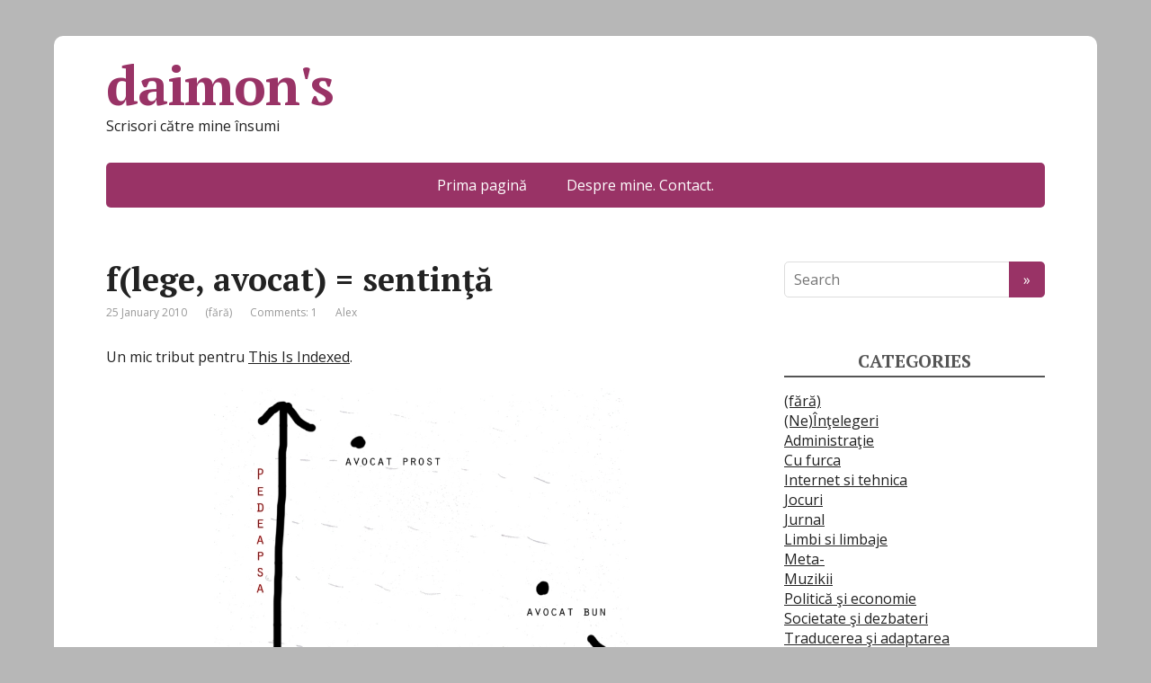

--- FILE ---
content_type: text/html; charset=UTF-8
request_url: http://daimon.me/blog/2010/01/f-lege-avocat-sentinta/
body_size: 8128
content:
<!DOCTYPE html>
<html lang="en-US">
<head>
	<!--[if IE]>
	<meta http-equiv="X-UA-Compatible" content="IE=9; IE=8; IE=7; IE=edge" /><![endif]-->
	<meta charset="utf-8" />
	<meta name="viewport" content="width=device-width, initial-scale=1.0">

	<title>f(lege, avocat) = sentinţă &#8211; daimon&#039;s</title>
<meta name='robots' content='max-image-preview:large' />
<link rel='dns-prefetch' href='//fonts.googleapis.com' />
<link rel="alternate" type="application/rss+xml" title="daimon&#039;s &raquo; Feed" href="http://daimon.me/blog/feed/" />
<link rel="alternate" type="application/rss+xml" title="daimon&#039;s &raquo; Comments Feed" href="http://daimon.me/blog/comments/feed/" />
<link rel="alternate" type="application/rss+xml" title="daimon&#039;s &raquo; f(lege, avocat) = sentinţă Comments Feed" href="http://daimon.me/blog/2010/01/f-lege-avocat-sentinta/feed/" />
<link rel="alternate" title="oEmbed (JSON)" type="application/json+oembed" href="http://daimon.me/blog/wp-json/oembed/1.0/embed?url=http%3A%2F%2Fdaimon.me%2Fblog%2F2010%2F01%2Ff-lege-avocat-sentinta%2F" />
<link rel="alternate" title="oEmbed (XML)" type="text/xml+oembed" href="http://daimon.me/blog/wp-json/oembed/1.0/embed?url=http%3A%2F%2Fdaimon.me%2Fblog%2F2010%2F01%2Ff-lege-avocat-sentinta%2F&#038;format=xml" />
<style id='wp-img-auto-sizes-contain-inline-css' type='text/css'>
img:is([sizes=auto i],[sizes^="auto," i]){contain-intrinsic-size:3000px 1500px}
/*# sourceURL=wp-img-auto-sizes-contain-inline-css */
</style>

<style id='wp-emoji-styles-inline-css' type='text/css'>

	img.wp-smiley, img.emoji {
		display: inline !important;
		border: none !important;
		box-shadow: none !important;
		height: 1em !important;
		width: 1em !important;
		margin: 0 0.07em !important;
		vertical-align: -0.1em !important;
		background: none !important;
		padding: 0 !important;
	}
/*# sourceURL=wp-emoji-styles-inline-css */
</style>
<link rel='stylesheet' id='wp-block-library-css' href='http://daimon.me/blog/wp-includes/css/dist/block-library/style.min.css?ver=6.9' type='text/css' media='all' />
<style id='global-styles-inline-css' type='text/css'>
:root{--wp--preset--aspect-ratio--square: 1;--wp--preset--aspect-ratio--4-3: 4/3;--wp--preset--aspect-ratio--3-4: 3/4;--wp--preset--aspect-ratio--3-2: 3/2;--wp--preset--aspect-ratio--2-3: 2/3;--wp--preset--aspect-ratio--16-9: 16/9;--wp--preset--aspect-ratio--9-16: 9/16;--wp--preset--color--black: #000000;--wp--preset--color--cyan-bluish-gray: #abb8c3;--wp--preset--color--white: #ffffff;--wp--preset--color--pale-pink: #f78da7;--wp--preset--color--vivid-red: #cf2e2e;--wp--preset--color--luminous-vivid-orange: #ff6900;--wp--preset--color--luminous-vivid-amber: #fcb900;--wp--preset--color--light-green-cyan: #7bdcb5;--wp--preset--color--vivid-green-cyan: #00d084;--wp--preset--color--pale-cyan-blue: #8ed1fc;--wp--preset--color--vivid-cyan-blue: #0693e3;--wp--preset--color--vivid-purple: #9b51e0;--wp--preset--gradient--vivid-cyan-blue-to-vivid-purple: linear-gradient(135deg,rgb(6,147,227) 0%,rgb(155,81,224) 100%);--wp--preset--gradient--light-green-cyan-to-vivid-green-cyan: linear-gradient(135deg,rgb(122,220,180) 0%,rgb(0,208,130) 100%);--wp--preset--gradient--luminous-vivid-amber-to-luminous-vivid-orange: linear-gradient(135deg,rgb(252,185,0) 0%,rgb(255,105,0) 100%);--wp--preset--gradient--luminous-vivid-orange-to-vivid-red: linear-gradient(135deg,rgb(255,105,0) 0%,rgb(207,46,46) 100%);--wp--preset--gradient--very-light-gray-to-cyan-bluish-gray: linear-gradient(135deg,rgb(238,238,238) 0%,rgb(169,184,195) 100%);--wp--preset--gradient--cool-to-warm-spectrum: linear-gradient(135deg,rgb(74,234,220) 0%,rgb(151,120,209) 20%,rgb(207,42,186) 40%,rgb(238,44,130) 60%,rgb(251,105,98) 80%,rgb(254,248,76) 100%);--wp--preset--gradient--blush-light-purple: linear-gradient(135deg,rgb(255,206,236) 0%,rgb(152,150,240) 100%);--wp--preset--gradient--blush-bordeaux: linear-gradient(135deg,rgb(254,205,165) 0%,rgb(254,45,45) 50%,rgb(107,0,62) 100%);--wp--preset--gradient--luminous-dusk: linear-gradient(135deg,rgb(255,203,112) 0%,rgb(199,81,192) 50%,rgb(65,88,208) 100%);--wp--preset--gradient--pale-ocean: linear-gradient(135deg,rgb(255,245,203) 0%,rgb(182,227,212) 50%,rgb(51,167,181) 100%);--wp--preset--gradient--electric-grass: linear-gradient(135deg,rgb(202,248,128) 0%,rgb(113,206,126) 100%);--wp--preset--gradient--midnight: linear-gradient(135deg,rgb(2,3,129) 0%,rgb(40,116,252) 100%);--wp--preset--font-size--small: 13px;--wp--preset--font-size--medium: 20px;--wp--preset--font-size--large: 36px;--wp--preset--font-size--x-large: 42px;--wp--preset--spacing--20: 0.44rem;--wp--preset--spacing--30: 0.67rem;--wp--preset--spacing--40: 1rem;--wp--preset--spacing--50: 1.5rem;--wp--preset--spacing--60: 2.25rem;--wp--preset--spacing--70: 3.38rem;--wp--preset--spacing--80: 5.06rem;--wp--preset--shadow--natural: 6px 6px 9px rgba(0, 0, 0, 0.2);--wp--preset--shadow--deep: 12px 12px 50px rgba(0, 0, 0, 0.4);--wp--preset--shadow--sharp: 6px 6px 0px rgba(0, 0, 0, 0.2);--wp--preset--shadow--outlined: 6px 6px 0px -3px rgb(255, 255, 255), 6px 6px rgb(0, 0, 0);--wp--preset--shadow--crisp: 6px 6px 0px rgb(0, 0, 0);}:where(.is-layout-flex){gap: 0.5em;}:where(.is-layout-grid){gap: 0.5em;}body .is-layout-flex{display: flex;}.is-layout-flex{flex-wrap: wrap;align-items: center;}.is-layout-flex > :is(*, div){margin: 0;}body .is-layout-grid{display: grid;}.is-layout-grid > :is(*, div){margin: 0;}:where(.wp-block-columns.is-layout-flex){gap: 2em;}:where(.wp-block-columns.is-layout-grid){gap: 2em;}:where(.wp-block-post-template.is-layout-flex){gap: 1.25em;}:where(.wp-block-post-template.is-layout-grid){gap: 1.25em;}.has-black-color{color: var(--wp--preset--color--black) !important;}.has-cyan-bluish-gray-color{color: var(--wp--preset--color--cyan-bluish-gray) !important;}.has-white-color{color: var(--wp--preset--color--white) !important;}.has-pale-pink-color{color: var(--wp--preset--color--pale-pink) !important;}.has-vivid-red-color{color: var(--wp--preset--color--vivid-red) !important;}.has-luminous-vivid-orange-color{color: var(--wp--preset--color--luminous-vivid-orange) !important;}.has-luminous-vivid-amber-color{color: var(--wp--preset--color--luminous-vivid-amber) !important;}.has-light-green-cyan-color{color: var(--wp--preset--color--light-green-cyan) !important;}.has-vivid-green-cyan-color{color: var(--wp--preset--color--vivid-green-cyan) !important;}.has-pale-cyan-blue-color{color: var(--wp--preset--color--pale-cyan-blue) !important;}.has-vivid-cyan-blue-color{color: var(--wp--preset--color--vivid-cyan-blue) !important;}.has-vivid-purple-color{color: var(--wp--preset--color--vivid-purple) !important;}.has-black-background-color{background-color: var(--wp--preset--color--black) !important;}.has-cyan-bluish-gray-background-color{background-color: var(--wp--preset--color--cyan-bluish-gray) !important;}.has-white-background-color{background-color: var(--wp--preset--color--white) !important;}.has-pale-pink-background-color{background-color: var(--wp--preset--color--pale-pink) !important;}.has-vivid-red-background-color{background-color: var(--wp--preset--color--vivid-red) !important;}.has-luminous-vivid-orange-background-color{background-color: var(--wp--preset--color--luminous-vivid-orange) !important;}.has-luminous-vivid-amber-background-color{background-color: var(--wp--preset--color--luminous-vivid-amber) !important;}.has-light-green-cyan-background-color{background-color: var(--wp--preset--color--light-green-cyan) !important;}.has-vivid-green-cyan-background-color{background-color: var(--wp--preset--color--vivid-green-cyan) !important;}.has-pale-cyan-blue-background-color{background-color: var(--wp--preset--color--pale-cyan-blue) !important;}.has-vivid-cyan-blue-background-color{background-color: var(--wp--preset--color--vivid-cyan-blue) !important;}.has-vivid-purple-background-color{background-color: var(--wp--preset--color--vivid-purple) !important;}.has-black-border-color{border-color: var(--wp--preset--color--black) !important;}.has-cyan-bluish-gray-border-color{border-color: var(--wp--preset--color--cyan-bluish-gray) !important;}.has-white-border-color{border-color: var(--wp--preset--color--white) !important;}.has-pale-pink-border-color{border-color: var(--wp--preset--color--pale-pink) !important;}.has-vivid-red-border-color{border-color: var(--wp--preset--color--vivid-red) !important;}.has-luminous-vivid-orange-border-color{border-color: var(--wp--preset--color--luminous-vivid-orange) !important;}.has-luminous-vivid-amber-border-color{border-color: var(--wp--preset--color--luminous-vivid-amber) !important;}.has-light-green-cyan-border-color{border-color: var(--wp--preset--color--light-green-cyan) !important;}.has-vivid-green-cyan-border-color{border-color: var(--wp--preset--color--vivid-green-cyan) !important;}.has-pale-cyan-blue-border-color{border-color: var(--wp--preset--color--pale-cyan-blue) !important;}.has-vivid-cyan-blue-border-color{border-color: var(--wp--preset--color--vivid-cyan-blue) !important;}.has-vivid-purple-border-color{border-color: var(--wp--preset--color--vivid-purple) !important;}.has-vivid-cyan-blue-to-vivid-purple-gradient-background{background: var(--wp--preset--gradient--vivid-cyan-blue-to-vivid-purple) !important;}.has-light-green-cyan-to-vivid-green-cyan-gradient-background{background: var(--wp--preset--gradient--light-green-cyan-to-vivid-green-cyan) !important;}.has-luminous-vivid-amber-to-luminous-vivid-orange-gradient-background{background: var(--wp--preset--gradient--luminous-vivid-amber-to-luminous-vivid-orange) !important;}.has-luminous-vivid-orange-to-vivid-red-gradient-background{background: var(--wp--preset--gradient--luminous-vivid-orange-to-vivid-red) !important;}.has-very-light-gray-to-cyan-bluish-gray-gradient-background{background: var(--wp--preset--gradient--very-light-gray-to-cyan-bluish-gray) !important;}.has-cool-to-warm-spectrum-gradient-background{background: var(--wp--preset--gradient--cool-to-warm-spectrum) !important;}.has-blush-light-purple-gradient-background{background: var(--wp--preset--gradient--blush-light-purple) !important;}.has-blush-bordeaux-gradient-background{background: var(--wp--preset--gradient--blush-bordeaux) !important;}.has-luminous-dusk-gradient-background{background: var(--wp--preset--gradient--luminous-dusk) !important;}.has-pale-ocean-gradient-background{background: var(--wp--preset--gradient--pale-ocean) !important;}.has-electric-grass-gradient-background{background: var(--wp--preset--gradient--electric-grass) !important;}.has-midnight-gradient-background{background: var(--wp--preset--gradient--midnight) !important;}.has-small-font-size{font-size: var(--wp--preset--font-size--small) !important;}.has-medium-font-size{font-size: var(--wp--preset--font-size--medium) !important;}.has-large-font-size{font-size: var(--wp--preset--font-size--large) !important;}.has-x-large-font-size{font-size: var(--wp--preset--font-size--x-large) !important;}
/*# sourceURL=global-styles-inline-css */
</style>

<style id='classic-theme-styles-inline-css' type='text/css'>
/*! This file is auto-generated */
.wp-block-button__link{color:#fff;background-color:#32373c;border-radius:9999px;box-shadow:none;text-decoration:none;padding:calc(.667em + 2px) calc(1.333em + 2px);font-size:1.125em}.wp-block-file__button{background:#32373c;color:#fff;text-decoration:none}
/*# sourceURL=/wp-includes/css/classic-themes.min.css */
</style>
<link rel='stylesheet' id='wp-post-navigation-style-css' href='http://daimon.me/blog/wp-content/plugins/wp-post-navigation/style.css?ver=6.9' type='text/css' media='all' />
<link rel='stylesheet' id='basic-fonts-css' href='//fonts.googleapis.com/css?family=PT+Serif%3A400%2C700%7COpen+Sans%3A400%2C400italic%2C700%2C700italic&#038;subset=latin%2Ccyrillic&#038;ver=1' type='text/css' media='all' />
<link rel='stylesheet' id='basic-style-css' href='http://daimon.me/blog/wp-content/themes/basic/style.css?ver=1' type='text/css' media='all' />
<script type="text/javascript" src="http://daimon.me/blog/wp-includes/js/jquery/jquery.min.js?ver=3.7.1" id="jquery-core-js"></script>
<script type="text/javascript" src="http://daimon.me/blog/wp-includes/js/jquery/jquery-migrate.min.js?ver=3.4.1" id="jquery-migrate-js"></script>
<link rel="https://api.w.org/" href="http://daimon.me/blog/wp-json/" /><link rel="alternate" title="JSON" type="application/json" href="http://daimon.me/blog/wp-json/wp/v2/posts/817" /><link rel="EditURI" type="application/rsd+xml" title="RSD" href="http://daimon.me/blog/xmlrpc.php?rsd" />
<meta name="generator" content="WordPress 6.9" />
<link rel="canonical" href="http://daimon.me/blog/2010/01/f-lege-avocat-sentinta/" />
<link rel='shortlink' href='http://daimon.me/blog/?p=817' />
<style type="text/css">
					.wp-post-navigation a{
					text-decoration: none;
font:bold 16px sans-serif, arial;
color: #666;
					}
				 </style>		
<!-- BEGIN social meta -->
<meta property="og:type" content="article"/>
<meta property="og:title" content="f(lege, avocat) = sentinţă"/>
<meta property="og:description" content="" />
<meta property="og:image" content=""/>
<meta property="og:url" content="http://daimon.me/blog/2010/01/f-lege-avocat-sentinta/"/>
<meta property="og:site_name" content="daimon&#039;s"/>
<link rel="image_src" href="" />
<!-- END social meta -->

<style type="text/css">.recentcomments a{display:inline !important;padding:0 !important;margin:0 !important;}</style><style type="text/css" id="custom-background-css">
body.custom-background { background-color: #b7b7b7; }
</style>
	
</head>
<body class="wp-singular post-template-default single single-post postid-817 single-format-standard custom-background wp-theme-basic layout-">
<div class="wrapper clearfix">

	
		<!-- BEGIN header -->
	<header id="header" class="clearfix">

        <div class="header-top-wrap">
        
                        <div class="sitetitle maxwidth grid left">

                <div class="logo">

                                            <a id="logo" href="http://daimon.me/blog/" class="blog-name">
                    daimon&#039;s                        </a>
                    
                    
                                            <p class="sitedescription">Scrisori către mine însumi</p>
                    
                </div>
                            </div>

                </div>

		        <div class="topnav">

			<div id="mobile-menu" class="mm-active">Menu</div>

			<nav>
				<ul class="top-menu maxwidth clearfix"><li id="menu-item-4492" class="menu-item menu-item-type-custom menu-item-object-custom menu-item-home menu-item-4492"><a href="http://daimon.me/blog">Prima pagină</a></li>
<li id="menu-item-4493" class="menu-item menu-item-type-post_type menu-item-object-page menu-item-4493"><a href="http://daimon.me/blog/contact/">Despre mine. Contact.</a></li>
</ul>			</nav>

		</div>
		
	</header>
	<!-- END header -->

	

	<div id="main" class="maxwidth clearfix">
				<!-- BEGIN content -->
	
	<main id="content" class="content">

	
<article class="post-817 post type-post status-publish format-standard category-fara" itemscope itemtype="http://schema.org/Article">		<h1 itemprop="headline">f(lege, avocat) = sentinţă</h1>
		<aside class="meta"><span class="date">25 January 2010</span><span class="category"><a href="http://daimon.me/blog/category/fara/" rel="category tag">(fără)</a></span><span class="comments"><a href="http://daimon.me/blog/2010/01/f-lege-avocat-sentinta/#comments">Comments: 1</a></span><span class="author">Alex</span></aside>	<div class="entry-box clearfix" itemprop='articleBody'>

		<div class="html-before-content"></div>
<div class="entry">
<p>Un mic tribut pentru <a href="http://thisisindexed.com/2010/01/blood-money/" target="_blank">This Is Indexed</a>.</p>
<p style="text-align: center;"><a href="https://daimon.me/blog/wp-content/uploads/2010/01/comic-template-20100125-00.jpg"><img fetchpriority="high" decoding="async" class="aligncenter size-full wp-image-818" src="https://daimon.me/blog/wp-content/uploads/2010/01/comic-template-20100125-00.jpg" alt="" width="461" height="360" srcset="http://daimon.me/blog/wp-content/uploads/2010/01/comic-template-20100125-00.jpg 768w, http://daimon.me/blog/wp-content/uploads/2010/01/comic-template-20100125-00-300x234.jpg 300w" sizes="(max-width: 461px) 100vw, 461px" /></a></p>
</div>
<div class="html-after-content"></div>
<div class="wp-post-navigation">
									   <div class="wp-post-navigation-pre">
									   <a href="http://daimon.me/blog/2010/01/studentul-de-la-palitehnica/">Studentul de la PAlitehnică</a>
									   </div>
									   <div class="wp-post-navigation-next">
									   <a href="http://daimon.me/blog/2010/01/intrebare-rapida/">Întrebare rapidă.</a>
									   </div>
									</div><div class='social_share clearfix'><p class='socshare-title'></p>
			<a rel="nofollow" class="psb fb" target="_blank" href="http://www.facebook.com/sharer.php?u=http://daimon.me/blog/2010/01/f-lege-avocat-sentinta/&amp;t=f%28lege%2C+avocat%29+%3D+sentin%C5%A3%C4%83&amp;src=sp" title="Share in Facebook"></a>
			<a rel="nofollow" class="psb vk" target="_blank" href="http://vkontakte.ru/share.php?url=http://daimon.me/blog/2010/01/f-lege-avocat-sentinta/" title="Share in VK"></a>
			<a rel="nofollow" class="psb ok" target="_blank" href="https://connect.ok.ru/offer?url=http://daimon.me/blog/2010/01/f-lege-avocat-sentinta/&amp;title=f%28lege%2C+avocat%29+%3D+sentin%C5%A3%C4%83" title="Share in OK"></a>
			<a rel="nofollow" class="psb gp" target="_blank" href="https://plus.google.com/share?url=http://daimon.me/blog/2010/01/f-lege-avocat-sentinta/"  title="Share in Google+"></a>
			<a rel="nofollow" class="psb tw" target="_blank" href="http://twitter.com/share?url=http://daimon.me/blog/2010/01/f-lege-avocat-sentinta/&amp;text=f%28lege%2C+avocat%29+%3D+sentin%C5%A3%C4%83" title="Share in Twitter"></a>
			</div>
	</div> 		<aside class="meta"></aside>
	<!-- Schema.org Article markup -->
		<div class="markup">

			<meta itemscope itemprop="mainEntityOfPage" content="http://daimon.me/blog/2010/01/f-lege-avocat-sentinta/" />

			<div itemprop="image" itemscope itemtype="https://schema.org/ImageObject">
				<link itemprop="url" href="http://daimon.me/blog/wp-content/themes/basic/img/default.jpg">
				<link itemprop="contentUrl" href="http://daimon.me/blog/wp-content/themes/basic/img/default.jpg">
				<meta itemprop="width" content="80">
				<meta itemprop="height" content="80">
			</div>

			<meta itemprop="datePublished" content="2010-01-25T19:23:07+02:00">
			<meta itemprop="dateModified" content="2010-01-25T19:23:07+02:00" />
			<meta itemprop="author" content="Alex">

			<div itemprop="publisher" itemscope itemtype="https://schema.org/Organization">
				<meta itemprop="name" content="daimon&#039;s">
				<meta itemprop="address" content="Russia">
				<meta itemprop="telephone" content="+7 (000) 000-000-00">
				<div itemprop="logo" itemscope itemtype="https://schema.org/ImageObject">
					<link itemprop="url" href="http://daimon.me/blog/wp-content/themes/basic/img/logo.jpg">
					<link itemprop="contentUrl" href="http://daimon.me/blog/wp-content/themes/basic/img/logo.jpg">
				</div>
			</div>

		</div>
		<!-- END markup -->
		
	</article>


<div id="comments" class="comments-area">

	<h3 class="comments-title">Comments <span class="cnt"><i class="fa fa-comments-o"></i>1</span></h3>

		
				<ul class="comment-list">
					<li id="comment-2073" class="comment even thread-even depth-1">
		<div id="div-comment-2073" class="comment-body">

			<footer class="comment-meta">
				<div class="comment-author">
					<img alt='' src='https://secure.gravatar.com/avatar/3e89fe9e5bdedf5336fe945075078aa1ea504a3354b058296bfcf3d6a94da419?s=60&#038;r=x' srcset='https://secure.gravatar.com/avatar/3e89fe9e5bdedf5336fe945075078aa1ea504a3354b058296bfcf3d6a94da419?s=120&#038;r=x 2x' class='avatar avatar-60 photo' height='60' width='60' decoding='async'/>					<b class="fn"><a href="http://ionut-puerava.blog.com" class="url" rel="ugc external ">Ionut</a></b>
				</div>

				<div class="comment-metadata">
					<a href="http://daimon.me/blog/2010/01/f-lege-avocat-sentinta/#comment-2073">
						<time datetime="2010-01-27T14:55:18+02:00">
							27 January 2010 at 14:55						</time>
					</a>
									</div>

							</footer>

			<div class="comment-content">
				<p>Si in schema unde intervine judecatorul corupt? Dar procurorul deloc zelos!?</p>
			</div>

			<div class="reply">
							</div>

		</div>

		</li><!-- #comment-## -->
		</ul><!-- .comment-list -->
		
		

</div><!-- #comments -->		


	</main> <!-- #content -->
	
<!-- BEGIN #sidebar -->
<aside id="sidebar" class="">
	<ul id="widgetlist">

    
		<li class="widget widget_search">
			<form method="get" class="searchform" action="http://daimon.me/blog//">
    <input type="text" value="" placeholder="Search" name="s" class="s" />
    <input type="submit" class="submit search_submit" value="&raquo;" />
</form>
		</li>

		<li class="categories"><p class="wtitle">Categories</p><ul>	<li class="cat-item cat-item-1"><a href="http://daimon.me/blog/category/fara/">(fără)</a>
</li>
	<li class="cat-item cat-item-39"><a href="http://daimon.me/blog/category/neintelegeri/">(Ne)Înţelegeri</a>
</li>
	<li class="cat-item cat-item-46"><a href="http://daimon.me/blog/category/administratie/">Administraţie</a>
</li>
	<li class="cat-item cat-item-43"><a href="http://daimon.me/blog/category/cu-furca/">Cu furca</a>
</li>
	<li class="cat-item cat-item-40"><a href="http://daimon.me/blog/category/internet-si-tehnica/">Internet si tehnica</a>
</li>
	<li class="cat-item cat-item-50"><a href="http://daimon.me/blog/category/jocuri/">Jocuri</a>
</li>
	<li class="cat-item cat-item-45"><a href="http://daimon.me/blog/category/jurnal/">Jurnal</a>
</li>
	<li class="cat-item cat-item-51"><a href="http://daimon.me/blog/category/limbi-si-limbaje/">Limbi si limbaje</a>
</li>
	<li class="cat-item cat-item-49"><a href="http://daimon.me/blog/category/meta-2/">Meta-</a>
</li>
	<li class="cat-item cat-item-47"><a href="http://daimon.me/blog/category/muzikii/">Muzikii</a>
</li>
	<li class="cat-item cat-item-44"><a href="http://daimon.me/blog/category/politica-si-economie/">Politică şi economie</a>
</li>
	<li class="cat-item cat-item-41"><a href="http://daimon.me/blog/category/societate-si-dezbateri/">Societate şi dezbateri</a>
</li>
	<li class="cat-item cat-item-48"><a href="http://daimon.me/blog/category/traducerea-si-adaptarea/">Traducerea şi adaptarea</a>
</li>
	<li class="cat-item cat-item-42"><a href="http://daimon.me/blog/category/vizuale/">Vizuale</a>
</li>
</ul></li>
	
	</ul>
</aside>
<!-- END #sidebar -->

</div>
<!-- #main -->


<footer id="footer" class="">

	
	
	    	<div class="copyrights maxwidth grid">
		<div class="copytext col6">
			<p id="copy">
				<!--noindex--><a href="http://daimon.me/blog/" rel="nofollow">daimon&#039;s</a><!--/noindex--> &copy; 2026				<br/>
				<span class="copyright-text">Drepturile uzuale se aplică.</span>
							</p>
		</div>

		<div class="themeby col6 tr">
			<p id="designedby">
				Theme by				<!--noindex--><a href="https://wp-puzzle.com/" target="_blank" rel="external nofollow">WP Puzzle</a><!--/noindex-->
			</p>
						<div class="footer-counter"></div>
		</div>
	</div>
    	
</footer>


</div> 
<!-- .wrapper -->

<a id="toTop">&#10148;</a>

<script type="speculationrules">
{"prefetch":[{"source":"document","where":{"and":[{"href_matches":"/blog/*"},{"not":{"href_matches":["/blog/wp-*.php","/blog/wp-admin/*","/blog/wp-content/uploads/*","/blog/wp-content/*","/blog/wp-content/plugins/*","/blog/wp-content/themes/basic/*","/blog/*\\?(.+)"]}},{"not":{"selector_matches":"a[rel~=\"nofollow\"]"}},{"not":{"selector_matches":".no-prefetch, .no-prefetch a"}}]},"eagerness":"conservative"}]}
</script>
<script type="text/javascript" src="http://daimon.me/blog/wp-content/themes/basic/js/functions.js?ver=1" id="basic-scripts-js"></script>
<script id="wp-emoji-settings" type="application/json">
{"baseUrl":"https://s.w.org/images/core/emoji/17.0.2/72x72/","ext":".png","svgUrl":"https://s.w.org/images/core/emoji/17.0.2/svg/","svgExt":".svg","source":{"concatemoji":"http://daimon.me/blog/wp-includes/js/wp-emoji-release.min.js?ver=6.9"}}
</script>
<script type="module">
/* <![CDATA[ */
/*! This file is auto-generated */
const a=JSON.parse(document.getElementById("wp-emoji-settings").textContent),o=(window._wpemojiSettings=a,"wpEmojiSettingsSupports"),s=["flag","emoji"];function i(e){try{var t={supportTests:e,timestamp:(new Date).valueOf()};sessionStorage.setItem(o,JSON.stringify(t))}catch(e){}}function c(e,t,n){e.clearRect(0,0,e.canvas.width,e.canvas.height),e.fillText(t,0,0);t=new Uint32Array(e.getImageData(0,0,e.canvas.width,e.canvas.height).data);e.clearRect(0,0,e.canvas.width,e.canvas.height),e.fillText(n,0,0);const a=new Uint32Array(e.getImageData(0,0,e.canvas.width,e.canvas.height).data);return t.every((e,t)=>e===a[t])}function p(e,t){e.clearRect(0,0,e.canvas.width,e.canvas.height),e.fillText(t,0,0);var n=e.getImageData(16,16,1,1);for(let e=0;e<n.data.length;e++)if(0!==n.data[e])return!1;return!0}function u(e,t,n,a){switch(t){case"flag":return n(e,"\ud83c\udff3\ufe0f\u200d\u26a7\ufe0f","\ud83c\udff3\ufe0f\u200b\u26a7\ufe0f")?!1:!n(e,"\ud83c\udde8\ud83c\uddf6","\ud83c\udde8\u200b\ud83c\uddf6")&&!n(e,"\ud83c\udff4\udb40\udc67\udb40\udc62\udb40\udc65\udb40\udc6e\udb40\udc67\udb40\udc7f","\ud83c\udff4\u200b\udb40\udc67\u200b\udb40\udc62\u200b\udb40\udc65\u200b\udb40\udc6e\u200b\udb40\udc67\u200b\udb40\udc7f");case"emoji":return!a(e,"\ud83e\u1fac8")}return!1}function f(e,t,n,a){let r;const o=(r="undefined"!=typeof WorkerGlobalScope&&self instanceof WorkerGlobalScope?new OffscreenCanvas(300,150):document.createElement("canvas")).getContext("2d",{willReadFrequently:!0}),s=(o.textBaseline="top",o.font="600 32px Arial",{});return e.forEach(e=>{s[e]=t(o,e,n,a)}),s}function r(e){var t=document.createElement("script");t.src=e,t.defer=!0,document.head.appendChild(t)}a.supports={everything:!0,everythingExceptFlag:!0},new Promise(t=>{let n=function(){try{var e=JSON.parse(sessionStorage.getItem(o));if("object"==typeof e&&"number"==typeof e.timestamp&&(new Date).valueOf()<e.timestamp+604800&&"object"==typeof e.supportTests)return e.supportTests}catch(e){}return null}();if(!n){if("undefined"!=typeof Worker&&"undefined"!=typeof OffscreenCanvas&&"undefined"!=typeof URL&&URL.createObjectURL&&"undefined"!=typeof Blob)try{var e="postMessage("+f.toString()+"("+[JSON.stringify(s),u.toString(),c.toString(),p.toString()].join(",")+"));",a=new Blob([e],{type:"text/javascript"});const r=new Worker(URL.createObjectURL(a),{name:"wpTestEmojiSupports"});return void(r.onmessage=e=>{i(n=e.data),r.terminate(),t(n)})}catch(e){}i(n=f(s,u,c,p))}t(n)}).then(e=>{for(const n in e)a.supports[n]=e[n],a.supports.everything=a.supports.everything&&a.supports[n],"flag"!==n&&(a.supports.everythingExceptFlag=a.supports.everythingExceptFlag&&a.supports[n]);var t;a.supports.everythingExceptFlag=a.supports.everythingExceptFlag&&!a.supports.flag,a.supports.everything||((t=a.source||{}).concatemoji?r(t.concatemoji):t.wpemoji&&t.twemoji&&(r(t.twemoji),r(t.wpemoji)))});
//# sourceURL=http://daimon.me/blog/wp-includes/js/wp-emoji-loader.min.js
/* ]]> */
</script>

</body>
</html>

<!-- Page cached by LiteSpeed Cache 7.7 on 2026-01-22 01:37:16 -->